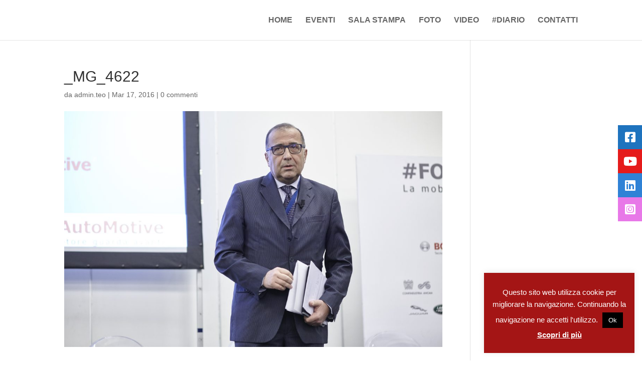

--- FILE ---
content_type: text/css
request_url: https://forumautomotive.eu/wp-content/et-cache/3171/et-divi-dynamic-tb-14563-3171-late.css?ver=1761603876
body_size: -71
content:
@font-face{font-family:ETmodules;font-display:block;src:url(//forumautomotive.eu/wp-content/themes/Divi/core/admin/fonts/modules/all/modules.eot);src:url(//forumautomotive.eu/wp-content/themes/Divi/core/admin/fonts/modules/all/modules.eot?#iefix) format("embedded-opentype"),url(//forumautomotive.eu/wp-content/themes/Divi/core/admin/fonts/modules/all/modules.woff) format("woff"),url(//forumautomotive.eu/wp-content/themes/Divi/core/admin/fonts/modules/all/modules.ttf) format("truetype"),url(//forumautomotive.eu/wp-content/themes/Divi/core/admin/fonts/modules/all/modules.svg#ETmodules) format("svg");font-weight:400;font-style:normal}

--- FILE ---
content_type: text/css
request_url: https://forumautomotive.eu/wp-content/et-cache/3171/et-divi-dynamic-tb-14563-3171-late.css
body_size: -97
content:
@font-face{font-family:ETmodules;font-display:block;src:url(//forumautomotive.eu/wp-content/themes/Divi/core/admin/fonts/modules/all/modules.eot);src:url(//forumautomotive.eu/wp-content/themes/Divi/core/admin/fonts/modules/all/modules.eot?#iefix) format("embedded-opentype"),url(//forumautomotive.eu/wp-content/themes/Divi/core/admin/fonts/modules/all/modules.woff) format("woff"),url(//forumautomotive.eu/wp-content/themes/Divi/core/admin/fonts/modules/all/modules.ttf) format("truetype"),url(//forumautomotive.eu/wp-content/themes/Divi/core/admin/fonts/modules/all/modules.svg#ETmodules) format("svg");font-weight:400;font-style:normal}